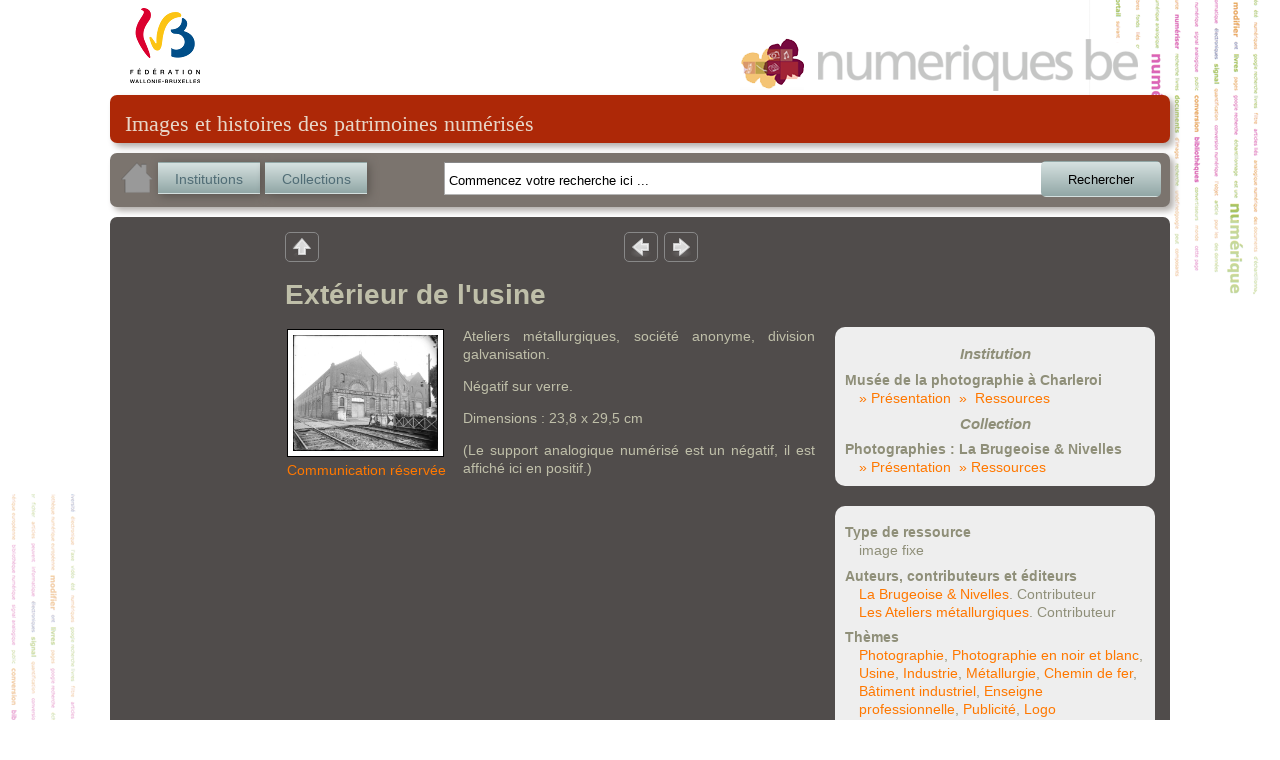

--- FILE ---
content_type: text/html; charset=utf-8
request_url: http://numeriques.be/index.php?id=1&no_cache=1&tx_portailnumeriques_pi1%5Bview%5D=item_detail&tx_portailnumeriques_pi1%5Bid%5D=peps%3AMAR-MPC-N-BN-2011-0824&tx_portailnumeriques_pi1%5Bnum%5D=2
body_size: 24390
content:
<!DOCTYPE html>
<html lang="en">
<head><meta http-equiv="X-UA-Compatible" content="IE=edge" />

<meta http-equiv="Content-Type" content="text/html; charset=utf-8">
<!-- 
	This website is powered by TYPO3 - inspiring people to share!
	TYPO3 is a free open source Content Management Framework initially created by Kasper Skaarhoj and licensed under GNU/GPL.
	TYPO3 is copyright 1998-2012 of Kasper Skaarhoj. Extensions are copyright of their respective owners.
	Information and contribution at http://typo3.org/
-->



<title>Extérieur de l'usine</title>
<meta name="generator" content="TYPO3 4.5 CMS">

<link rel="stylesheet" type="text/css" href="typo3temp/stylesheet_822b3206cd.css?1474370961" media="all">
<link rel="stylesheet" type="text/css" href="fileadmin/templates/theme_portail/index_FILES/style.css?1612866327" media="screen">



<script src="typo3temp/javascript_93077bb238.js?1474370961" type="text/javascript"></script>


<link rel="stylesheet" type="text/css" href="fileadmin/peps/etnic/css/site.css" />		<meta name="viewport" content="width=device-width, initial-scale=0.65" />
<script>
				var app_url = "index.php?id=1";
				var app_prefix = "tx_portailnumeriques_pi1";
			</script><script> var translations = {};
translations['presentation'] = 'Présentation';
translations['ressources'] = 'Ressources';
translations['search'] = 'Rechercher';
translations['startText'] = 'Commencez votre recherche ici ...';
translations['emptyText'] = 'Recherche texte libre';
translations['Institution'] = 'Institution';
translations['Collection'] = 'Collection';
translations['Sujet'] = 'Sujet';
translations['Role'] = 'Rôle';
translations['Periode'] = 'Période';
translations['Location'] = 'Lieu';
translations['Type'] = 'Type';
translations['Auteur'] = 'Personne';
translations['peps-person'] = 'Personne';
translations['peps-subject'] = 'Sujet';
translations['peps-organization'] = 'Organisation';
translations['peps-place'] = 'Lieu';
translations['peps-period'] = 'Période';
</script>
<script src="typo3conf/ext/portail_numeriques/templates/js/jquery-1.8.3.js" type="text/javascript"></script>
<script src="typo3conf/ext/portail_numeriques/templates/js/inherit.js" type="text/javascript"></script>
<script src="typo3conf/ext/portail_numeriques/templates/js/psearch.js" type="text/javascript"></script>
<script src="typo3conf/ext/portail_numeriques/templates/js/jquery_searchbar.js" type="text/javascript"></script>
<script src="typo3conf/ext/portail_numeriques/templates/js/easing.js" type="text/javascript"></script>
<script src="typo3conf/ext/portail_numeriques/templates/js/coda-slider-2.0.js" type="text/javascript"></script>
<script src="typo3conf/ext/portail_numeriques/templates/js/superfish.js" type="text/javascript"></script>
<script src="typo3conf/ext/portail_numeriques/templates/js/supersubs.js" type="text/javascript"></script>
<script src="typo3conf/ext/portail_numeriques/templates/js/jquery.json-2.3.min.js" type="text/javascript"></script>
<script src="typo3conf/ext/portail_numeriques/templates/js/jquery.fancybox-1.3.4.pack.js" type="text/javascript"></script>
<script src="typo3conf/ext/portail_numeriques/templates/js/sexy-bookmarks-public.js" type="text/javascript"></script>
<script src="typo3conf/ext/portail_numeriques/templates/js/app-1.0.js" type="text/javascript"></script>
<script src="typo3conf/ext/portail_numeriques/templates/js/jquery.timelinr-0.9.5.js" type="text/javascript"></script>
<script src="typo3conf/ext/portail_numeriques/templates/js/map-1.1.js" type="text/javascript"></script>
<script src="typo3conf/ext/portail_numeriques/templates/js/instcoll.js" type="text/javascript"></script>
<script src="typo3conf/ext/portail_numeriques/templates/js/jquery-ui.js" type="text/javascript"></script>
<script src="typo3conf/ext/portail_numeriques/templates/js/jquery.ui.touch.js" type="text/javascript"></script>
<script src="typo3conf/ext/portail_numeriques/templates/js/QapTcha.jquery.js" type="text/javascript"></script>
<script src="typo3conf/ext/portail_numeriques/templates/js/jquery.smoothZoom.min.js" type="text/javascript"></script>
<script src="typo3conf/ext/portail_numeriques/templates/js/openseadragon.min.js" type="text/javascript"></script>
<link rel="stylesheet" href="typo3conf/ext/portail_numeriques/templates/css/searchBar-1.0.css" type="text/css" media="screen" title="default" />
<link rel="stylesheet" href="typo3conf/ext/portail_numeriques/templates/css/coda-slider-2.1.css" type="text/css" media="screen" title="default" />
<link rel="stylesheet" href="typo3conf/ext/portail_numeriques/templates/css/superfish.css" type="text/css" media="screen" title="default" />
<link rel="stylesheet" href="typo3conf/ext/portail_numeriques/templates/css/theme-1.2.css" type="text/css" media="screen" title="default" />
<link rel="stylesheet" href="typo3conf/ext/portail_numeriques/templates/css/buttons.css" type="text/css" media="screen" title="default" />
<link rel="stylesheet" href="typo3conf/ext/portail_numeriques/templates/css/jquery.fancybox-1.3.4.css" type="text/css" media="screen" title="default" />
<link rel="stylesheet" href="typo3conf/ext/portail_numeriques/templates/css/sharing.css" type="text/css" media="screen" title="default" />
<link rel="stylesheet" href="typo3conf/ext/portail_numeriques/templates/css/timeline-1.0.css" type="text/css" media="screen" title="default" />
<link rel="stylesheet" href="typo3conf/ext/portail_numeriques/templates/css/QapTcha.jquery.css" type="text/css" media="screen" title="default" />
</head>
<body>

  <!-- ###DOCUMENT### -->
    <div id="page">
      <a id="Logo_FWB" href="http://www.federation-wallonie-bruxelles.be/" target="_blank"></a>
      <a id="Logo_PEPS" href="/"></a>
      <div id="content"><!--TYPO3SEARCH_begin-->
	<!--  CONTENT ELEMENT, uid:1/list [begin] -->
		<a id="c1"></a>
		<!--  Plugin inserted: [begin] -->
			


	<!--

		BEGIN: Content of extension "portail_numeriques", plugin "tx_portailnumeriques_pi1"

	-->
	<div class="tx-portailnumeriques-pi1">
		<!--  start top-search -->
<script type="text/javascript">
	var search_filters = false;
</script>

<div style="display: none;">
	<div id="instcoll_search_div">
		<p id="instcoll_title" class="red-banner" style='margin-right: 10px;'></p>
		<p style='float:left;'>Filtre : <input id="instcoll_filter" type=text /></p>
		<p style='float:right; margin-right: 30px;'><a href='#' id='instcoll_prev'>«</a> <span id='instcoll_page'></span> / <span id='instcoll_pages'></span> <a href='#' id='instcoll_next'>»</a></p>
		<br style='clear:both;' />
		<ul id='instcoll_search_result'></ul>
	</div>
</div>

<div id="top-text">Images et histoires des patrimoines numérisés</div>

<div id="top-search" style="position:relative; z-index: 10000;">
	
	<a id="home_button" href="/"><img src="fileadmin/peps/etnic/css/img/home.png" /></a>
	<a id="institutions_button" href="#instcoll_search_div">Institutions</a>
	<a id="collections_button" href="#instcoll_search_div">Collections</a>


	<div style="position:relative; float:right; width: 600px; margin-right: 117px;">
		<input autocomplete="off" type="text" id="tx_portailnumeriques_pi1_search" name="tx_portailnumeriques_pi1[search]" style="width:500px;" />
	</div>

	<br style="clear:both;" />
</div>

<!--  end top-search --><div class="main-content">


	
        <table cellspacing="0" cellpadding="0" border="0" style="border: 0; margin-left: 160px;">
            <tr>
                <td style="padding-right: 300px;">
					<ul class="view-switchs">
						<li id='view-switch-up'><a id='back' href='#' onclick="javascript: return retrieveView('current_view');" title="Retour">Retour</a></li>
					</ul>
                </td>
                <td style="width: 40px;">
					<ul class="view-switchs">
						<li id='view-switch-prev'><a id='previousresult' href='#' onclick="javascript: return retrieveNextResult(-1);" title="Résultat précédent">Résultat précedent</a></li>
					</ul>
                </td>
                <td style="width: 40px;">
					<ul class="view-switchs">
						<li id='view-switch-next'><a id='nextresult' href='#' onclick="javascript: return retrieveNextResult(1);" title="Résultat suivant">Résultat suivant</a></li>
					</ul>
                </td>
            </tr>
        </table>

	<table cellspacing="0" cellpadding="0" border="0" style="table-layout: fixed;border: 0; margin-left: 160px;">
		<tr><td width="530"></td><td width="340"></td></tr>
		<tr>
			<td colspan="2" width="870"><h1 id="title" style="margin-left: 0; margin-top:1ex;">Extérieur de l'usine</h1></td>
		</tr>
		<tr>
			<td valign="top">
				<table style="border: 0; margin: 0 15px 10px 0; float:left;"><tr><td>
																											<a rel="proxies_group" class="fancy_image" href="typo3temp/MAR-MPC-N-BN-2011-0824_0.png"">
								<img class="box details" src="typo3temp/MAR-MPC-N-BN-2011-0824_0.png" alt="Extérieur de l&#039;usine" title="Extérieur de l&#039;usine"/>
							</a>
																													<div style='text-align:center'><a href="index.php?id=mentions_legales">Communication réservée</a></div>
								</tr></td></table>

				
				<div id="institution_description" style="margin:0; width: 530px;">
											<p>Ateliers métallurgiques, société anonyme, division galvanisation.</p><p>Négatif sur verre.</p><p>Dimensions : 23,8 x 29,5 cm</p><p>(Le support analogique numérisé est un négatif, il est affiché ici en positif.) </p>
									</div>


				<br style="clear: left;" />

													
			</td>
			<td valign="top">
				<div>
					<div class='institution_details_infos'>
						<h2>Institution</h2>
						<dl>
							<dt>Musée de la photographie à Charleroi</dt>
							<dd><a href='index.php?id=1&no_cache=1&tx_portailnumeriques_pi1%5Bview%5D=institution_detail&tx_portailnumeriques_pi1%5Bid%5D=peps%3AMAR-MPC'>» Présentation</a>&nbsp;&nbsp;<a href='index.php?id=1&no_cache=1&tx_portailnumeriques_pi1%5Bview%5D=search_item_list&tx_portailnumeriques_pi1%5Bsearch_filters%5D=%7B%22relations%22%3A%5B%7B%22id%22%3A%20%22peps%3AMAR-MPC%22%2C%20%22type%22%3A%22Institution%22%2C%20%22title%22%3A%20%22Mus%C3%A9e%20de%20la%20photographie%20%C3%A0%20Charleroi%22%7D%5D%7D'>»  Ressources</a></dd>
						</dl>
						<h2>Collection</h2>
						<dl>
							<dt>Photographies : La Brugeoise & Nivelles</dt>
							<dd><a href='index.php?id=1&no_cache=1&tx_portailnumeriques_pi1%5Bview%5D=collection_detail&tx_portailnumeriques_pi1%5Bid%5D=peps%3AMAR-MPC-BN'>»  Présentation</a>&nbsp;&nbsp;<a href='index.php?id=1&no_cache=1&tx_portailnumeriques_pi1%5Bview%5D=search_item_list&tx_portailnumeriques_pi1%5Bsearch_filters%5D=%7B%22relations%22%3A%5B%7B%22id%22%3A%20%22peps%3AMAR-MPC-BN%22%2C%20%22type%22%3A%22Collection%22%2C%20%22title%22%3A%20%22Photographies%20%3A%20La%20Brugeoise%20%26%20Nivelles%22%7D%5D%7D'>» Ressources</a></dd>
						</dl>
					</div>

					<div class='institution_details_infos' style='margin-top: 20px;'>
												<dl>
							<dt>Type de ressource</dt>
							<dd>image fixe</dd>
						</dl>
																									<dl>
								<dt>Auteurs, contributeurs et éditeurs</dt>
																	<dd><a href="index.php?id=1&no_cache=1&tx_portailnumeriques_pi1%5Bview%5D=search_item_list&tx_portailnumeriques_pi1%5Bsearch_filters%5D=%7B%22relations%22%3A%5B%7B%22id%22%3A%20%22peps-organization%3ALa_Brugeoise_et_Nivelles%22%2C%20%22type%22%3A%22peps-organization%22%2C%20%22title%22%3A%20%22La%20Brugeoise%20%26%20Nivelles%22%7D%5D%7D">La Brugeoise & Nivelles</a>. Contributeur</dd>
																	<dd><a href="index.php?id=1&no_cache=1&tx_portailnumeriques_pi1%5Bview%5D=search_item_list&tx_portailnumeriques_pi1%5Bsearch_filters%5D=%7B%22relations%22%3A%5B%7B%22id%22%3A%20%22peps-organization%3ALes_ateliers_metallurgiques%22%2C%20%22type%22%3A%22peps-organization%22%2C%20%22title%22%3A%20%22Les%20Ateliers%20m%C3%A9tallurgiques%22%7D%5D%7D">Les Ateliers métallurgiques</a>. Contributeur</dd>
															</dl>
																			<dl>
								<dt>Thèmes</dt>
								<dd><a href="index.php?id=1&no_cache=1&tx_portailnumeriques_pi1%5Bview%5D=search_item_list&tx_portailnumeriques_pi1%5Bsearch_filters%5D=%7B%22relations%22%3A%5B%7B%22id%22%3A%20%22peps-subject%3APhotographie%22%2C%20%22type%22%3A%22peps-subject%22%2C%20%22title%22%3A%20%22Photographie%22%7D%5D%7D">Photographie</a>, <a href="index.php?id=1&no_cache=1&tx_portailnumeriques_pi1%5Bview%5D=search_item_list&tx_portailnumeriques_pi1%5Bsearch_filters%5D=%7B%22relations%22%3A%5B%7B%22id%22%3A%20%22peps-subject%3APhotographie_noir_et_blanc%22%2C%20%22type%22%3A%22peps-subject%22%2C%20%22title%22%3A%20%22Photographie%20en%20noir%20et%20blanc%22%7D%5D%7D">Photographie en noir et blanc</a>, <a href="index.php?id=1&no_cache=1&tx_portailnumeriques_pi1%5Bview%5D=search_item_list&tx_portailnumeriques_pi1%5Bsearch_filters%5D=%7B%22relations%22%3A%5B%7B%22id%22%3A%20%22peps-subject%3AUsine%22%2C%20%22type%22%3A%22peps-subject%22%2C%20%22title%22%3A%20%22Usine%22%7D%5D%7D">Usine</a>, <a href="index.php?id=1&no_cache=1&tx_portailnumeriques_pi1%5Bview%5D=search_item_list&tx_portailnumeriques_pi1%5Bsearch_filters%5D=%7B%22relations%22%3A%5B%7B%22id%22%3A%20%22peps-subject%3AIndustrie%22%2C%20%22type%22%3A%22peps-subject%22%2C%20%22title%22%3A%20%22Industrie%22%7D%5D%7D">Industrie</a>, <a href="index.php?id=1&no_cache=1&tx_portailnumeriques_pi1%5Bview%5D=search_item_list&tx_portailnumeriques_pi1%5Bsearch_filters%5D=%7B%22relations%22%3A%5B%7B%22id%22%3A%20%22peps-subject%3AMetallurgie%22%2C%20%22type%22%3A%22peps-subject%22%2C%20%22title%22%3A%20%22M%C3%A9tallurgie%22%7D%5D%7D">Métallurgie</a>, <a href="index.php?id=1&no_cache=1&tx_portailnumeriques_pi1%5Bview%5D=search_item_list&tx_portailnumeriques_pi1%5Bsearch_filters%5D=%7B%22relations%22%3A%5B%7B%22id%22%3A%20%22peps-subject%3ATransport_ferroviaire%22%2C%20%22type%22%3A%22peps-subject%22%2C%20%22title%22%3A%20%22Chemin%20de%20fer%22%7D%5D%7D">Chemin de fer</a>, <a href="index.php?id=1&no_cache=1&tx_portailnumeriques_pi1%5Bview%5D=search_item_list&tx_portailnumeriques_pi1%5Bsearch_filters%5D=%7B%22relations%22%3A%5B%7B%22id%22%3A%20%22peps-subject%3AArchitecture_industrielle%22%2C%20%22type%22%3A%22peps-subject%22%2C%20%22title%22%3A%20%22B%C3%A2timent%20industriel%22%7D%5D%7D">Bâtiment industriel</a>, <a href="index.php?id=1&no_cache=1&tx_portailnumeriques_pi1%5Bview%5D=search_item_list&tx_portailnumeriques_pi1%5Bsearch_filters%5D=%7B%22relations%22%3A%5B%7B%22id%22%3A%20%22peps-subject%3AEnseigne_de_boutique%22%2C%20%22type%22%3A%22peps-subject%22%2C%20%22title%22%3A%20%22Enseigne%20professionnelle%22%7D%5D%7D">Enseigne professionnelle</a>, <a href="index.php?id=1&no_cache=1&tx_portailnumeriques_pi1%5Bview%5D=search_item_list&tx_portailnumeriques_pi1%5Bsearch_filters%5D=%7B%22relations%22%3A%5B%7B%22id%22%3A%20%22peps-subject%3APublicite%22%2C%20%22type%22%3A%22peps-subject%22%2C%20%22title%22%3A%20%22Publicit%C3%A9%22%7D%5D%7D">Publicité</a>, <a href="index.php?id=1&no_cache=1&tx_portailnumeriques_pi1%5Bview%5D=search_item_list&tx_portailnumeriques_pi1%5Bsearch_filters%5D=%7B%22relations%22%3A%5B%7B%22id%22%3A%20%22peps-subject%3ALogo%22%2C%20%22type%22%3A%22peps-subject%22%2C%20%22title%22%3A%20%22Logo%22%7D%5D%7D">Logo</a></dd>
							</dl>
																									<dl>
								<dt>Lieux</dt>
								<dd><a href="index.php?id=1&no_cache=1&tx_portailnumeriques_pi1%5Bview%5D=search_item_list&tx_portailnumeriques_pi1%5Bsearch_filters%5D=%7B%22relations%22%3A%5B%7B%22id%22%3A%20%22peps-place%3ABrabant_wallon%22%2C%20%22type%22%3A%22peps-place%22%2C%20%22title%22%3A%20%22Province%20du%20Brabant%20wallon%22%7D%5D%7D">Province du Brabant wallon</a>, <a href="index.php?id=1&no_cache=1&tx_portailnumeriques_pi1%5Bview%5D=search_item_list&tx_portailnumeriques_pi1%5Bsearch_filters%5D=%7B%22relations%22%3A%5B%7B%22id%22%3A%20%22peps-place%3ANivelles%22%2C%20%22type%22%3A%22peps-place%22%2C%20%22title%22%3A%20%22Nivelles%22%7D%5D%7D">Nivelles</a></dd>
							</dl>
																			<dl>
								<dt>Identifiant de l'objet</dl>
								<dd>MAR-MPC-N-BN-2011-0824</dd>
							</dl>
																	</div>
				</div>

			</td>
		</tr>
	</table>


	<br />
	<table>
		<tr>
			<td>
				<div class="sexy-bookmarks sexy-bookmarks-expand sexy-bookmarks-center">
					<ul class="socials">
						<li class="sexy-twitter"><a href="http://twitter.com/intent/tweet" rel="nofollow" class="external" title="Tweet This!" target="_blank">Tweet This!</a></li>
						<li class="sexy-google"><a href="https://plus.google.com/share?url=" rel="nofollow" class="external" title="Add this to Google Bookmarks" target="_blank">Add this to Google Bookmarks</a></li>
						<li class="sexy-facebook"><a href="http://www.facebook.com/share.php" rel="nofollow" class="external" title="Share this on Facebook" target="_blank">Share this on Facebook</a></li>
					</ul>
				</div>
			</td>
			<td valign="bottom" style='padding-left:2em; font-style: italic;'>
				<a id="documenthelp_button" href="#data">Aidez-nous à décrire ce document&nbsp;!</a>

			</td>
		</tr>

	</table>

	<div id="helpUs" style="display:none;">
		<form method="post" action="">
			<div id="data" style="color: black;">
				<div id="data1">
					<h3 style="text-align: center;">Aidez-nous à décrire ce document</h3><br/>
					<p style='width:40em;'> Si vous pouvez nous apporter des précisions concernant une date, un lieu, les circontances ou les personnes representées, indiquez-les dans ce formulaire.</p>
					<br/>
					<p> N'hesitez pas à nous laisser votre nom, et e-mail, ils ne seront pas rendus publics. Merci&nbsp;!</p>
					Nom
					<br/>
					<input id="nom" name="nom" type="text" required="true">
					<br/>
					Votre Email (obligatoire)
					<br/>
					<input id="email" type="text" required><label id="ErrorEmail"></label>
					<br/>
					Observations (obligtoire)
					<br/>
					<textarea id="observation" rows="8" cols="70" wrap="soft" required ></textarea>
					<br/><br/>
					<label id="Error" style="color: red;"></label>
					<div style="clear: both;height: 0"></div>
					<div class="QapTcha"></div>
					<div style="clear: both;height: 0"></div>
					<p style="margin-top: 1ex;">
						<input id="Send" name="submit" type="submit" value="Envoyer" />
					</p>
					<div style="clear: both;height: 0"></div>
				</div>
			</div>
		</form>
	</div>

	<div style="display:none"><div id="contentHD" style="width:800px; height:600px;"></div></div>

	<br />
	<script type="text/javascript">
		
		var link;

		function setLink(l) {
			var w = $(window).width();
			var h = $(window).height();
			w = Math.min(w, h) - 100 + 'px';
			$("#contentHD").css({width: w, height: w});
			link = l;
		}

		$(function(){
			var opensea = false;

			$(".HD").fancybox(
			{
				'titleShow' : false,
				'transitionIn': 'none',
				'changeFade': 0,
				'scrolling' : 'no',
				'autoDimensions': true,
				'titleShow': false,
				'onComplete' : function() {
					var url = link;
					var urlcomplet = "/cgi-bin/iipsrv.fcgi?DeepZoom=" + url +".dzi";
					opensea = OpenSeadragon({
						id: "contentHD",
						showNavigator: true,
						tileSources: urlcomplet,
						prefixUrl: 'typo3conf/ext/portail_numeriques/templates/images/'
					});
				},
				'onCleanup': function() {
					opensea.close();
					$('#contentHD').empty();
				}
			});

			//aide du document
			$("#Send").click(function(){

				if(validateEmail() & NoEmptyFields()) {

					var name = document.getElementById('nom').value;
					var email = document.getElementById('email').value;
					var contentmail = document.getElementById('observation').value;
					var title = document.getElementById('title').innerHTML;

					var url = app_url + "&" +
					app_prefix + '[method]=ajax&' +
					app_prefix + '[action]=sendmail';


					var data = new Object();
					data['name'] = name;
					data['email'] = email;
					data['mailcontent'] = contentmail;
					data['subject'] = title;
					data['url'] = window.location.toString();
					data['param'] =  document.getElementById('Qinput').name;

					$.ajax({
						type:'POST',
						url: url,
						data: data,
						success: function(data) {
							alert(data);
							$('.QapTcha').empty();
							$.fancybox.close();
						}
					});

				}
			});

			function validateEmail()
			{
				var emailID = document.getElementById("email").value;

				if(emailID !== "") {
					atpos = emailID.indexOf("@");
					dotpos = emailID.lastIndexOf(".");
					if (atpos < 1 || ( dotpos - atpos < 2 ))
					{
						$("#ErrorEmail").html(" Entrez une adresse email correcte ").css("color", "red");
						return false;
					}
					$("#ErrorEmail").html("");
					return( true );
				} else
					return false;
			}

			function NoEmptyFields() {
				var obser = document.getElementById("observation").value;
				var email = document.getElementById("email").value;

				if(obser === ""| email ==="") {
					document.getElementById("Error").innerHTML = "Veuillez remplir les champs obligatoires";
					return false;
				} else {
					document.getElementById("Error").innerHTML = "";
					return true;
				}
			}

			function display_mail_result(data) {
				var parent=document.getElementById("data");

				var para=document.createElement("h3");
				var node=document.createTextNode(data);

				para.appendChild(node);
				parent.appendChild(para);

				var att=document.createAttribute("style");
				att.value="color:Red;";
				document.getElementsByTagName("h3")[0].setAttributeNode(att);
			}

			//view search
			var emptySearch = sbar_selected_filters.search === '' &&
					sbar_selected_filters.relations.length == 0;

			var currentnum = pluginParams()['num'] ? pluginParams()['num'] : false;

			if(emptySearch || !currentnum)
			{
				$('#previousresult').parent('li').hide();
				$('#nextresult').parent('li').hide();
			}

			var prevnum = Number(currentnum)-1;
			if(prevnum<1)
				$('#previousresult').parent('li').hide();

			var nextnum = Number(currentnum)+1;
			var p = Number(getCookie('total_item'));
			if(nextnum>p)
				$('#nextresult').parent('li').hide();
		});
		
	</script>
</div>


	</div>
	
	<!-- END: Content of extension "portail_numeriques", plugin "tx_portailnumeriques_pi1" -->

	
		<!--  Plugin inserted: [end] -->
			
	<!--  CONTENT ELEMENT, uid:1/list [end] -->
		<!--TYPO3SEARCH_end--></div>
      <div id="legal">
        <a href="http://www.federation-wallonie-bruxelles.be/" target="_blank"><img src="fileadmin/templates/theme_portail/index_FILES/Logo_FWB_small.png" alt="Fédération Wallonie-Bruxelles"/></a>
        <a href="/index.php?id=mentions_legales">Mentions légales</a> | 
        <a href="http://www.peps.cfwb.be/" target="_blank">Plan de numérisation</a> |
        Réalisé avec le support de l'<a href="http://www.etnic.be/" target="_blank"><img src="fileadmin/templates/theme_portail/index_FILES/etnic.png" alt="Etnic"/></a>
      </div>
    </div>
    <div id="msg"></div>
  <!-- ###DOCUMENT### -->
    
  	<script type="text/javascript">
		var gaJsHost = (("https:" == document.location.protocol) ? "https://ssl." : "http://www.");
		document.write(unescape("%3Cscript src='" + gaJsHost + "google-analytics.com/ga.js' type='text/javascript'%3E%3C/script%3E"));
	</script>
	<script type="text/javascript">
		var pageTracker = _gat._getTracker("UA-3974559-35");
		pageTracker._initData();
		pageTracker._trackPageview();
	</script>
<!-- Google tag (gtag.js) --> <script async src=""https://www.googletagmanager.com/gtag/js?id=G-M9Y7GGR2J3""></script> <script> window.dataLayer = window.dataLayer || []; function gtag(){dataLayer.push(arguments);} gtag(''js'', new Date()); gtag(''config'', ''G-M9Y7GGR2J3''); </script>	  <script type="text/javascript" src="fileadmin/peps/etnic/rightclick.js"></script>
<!-- Matomo -->
<script>
  var _paq = window._paq = window._paq || [];
  /* tracker methods like "setCustomDimension" should be called before "trackPageView" */
  _paq.push(['trackPageView']);
  _paq.push(['enableLinkTracking']);
  (function() {
    var u="https://etnic.matomo.cloud/";
    _paq.push(['setTrackerUrl', u+'matomo.php']);
    _paq.push(['setSiteId', '55']);
    var d=document, g=d.createElement('script'), s=d.getElementsByTagName('script')[0];
    g.async=true; g.src='https://cdn.matomo.cloud/etnic.matomo.cloud/matomo.js'; s.parentNode.insertBefore(g,s);
  })();
</script>
<!-- End Matomo Code -->




</body>
</html>

--- FILE ---
content_type: text/css
request_url: http://numeriques.be/fileadmin/templates/theme_portail/index_FILES/style.css?1612866327
body_size: 9078
content:


*
{
    padding: 0px;
    margin: 0px;
}

/* Image de fond sur body */
body
{
    background-color: #FFF;
    background-image: url("style_FILES/background.png");
    background-repeat: no-repeat;
    background-attachment: scroll;
    background-position: center top;

    font-size: 14px;
    font-family: "trebuchet ms", helvetica, sans-serif;
    color: #BFBFA9;
    line-height: 18px;
}

/* Limitation de la largeur du contenu à 1024px. */
#page
{
    position: relative;
    width: 1060px;
    height: 100%;
    z-index: 1;
    margin-left: auto;
    margin-right: auto;
}

/* La div dans laquelle le contenu du plugin est mis. Elle a un padding en
   haut pour laisser visibles les logos. */
#content
{
    position: relative;
    padding: 95px 0 0 0;
    width: 100%;
}

/* Positionnement des logos par rapport à la div #page.  */
#Logo_FWB
{
    position: absolute;
    z-index: 2;
    top: 8px;
    left: 20px;

    width: 70px;
    height: 75px;

    background-image: url("style_FILES/Logo_FWB.png");
    background-repeat: no-repeat;
    background-attachment: scroll;
    background-position: center left;

    border: 0;
}

#Logo_PEPS
{
    position: absolute;
    z-index: 2;
    top: 20px;
    left: 630px;

    width: 410px;
    height: 70px;

    background-color: transparent;
    background-image: url("style_FILES/Logo_PEPS.png");
    background-repeat: no-repeat;
    background-attachment: scroll;
    background-position: bottom left;

    border: 0;
}

/* Quelques styles génériques */
a
{
    color: #FF7800;
    text-decoration: none;
}

a:hover
{
    text-decoration: none;
}

p
{
    margin-bottom: 14px;
    text-align: justify;
}


#content .element .short, ul.top_ten li a img, .last_collection img {
    background: url("style_FILES/loading.gif") no-repeat scroll center center white;
    border: 0;
}

#content .element table {
  /* IE8 + max-width/height + table workaround... ! */
  table-layout: fixed;
  width: 164px;
  height: 168px;
}

/* cell englobant l'image, utilisée pour afficher l'icone de chargement. */
#content .element .short {
    width: 164px;
    height: 168px;
    text-align: center;
    vertical-align: middle;
}

.timeline-img-table {
    table-layout: fixed;
    width: 110px;
    height: 110px;
    margin-left: auto; margin-right: auto;
}

.timeline-img-table td {
    text-align: center;
    vertical-align: middle;
    width: 110px;
    height: 110px;
    background-color: white;
}

.timeline-img-table img {
    max-width: 100px;
    max-height: 100px;
    border:0;
}

/* .picA et .floatleft sont sur les vignettes du résultat de recherche uniquement. */
img.picA
{
    border: 7px solid white;
    padding-bottom: 4px;
    max-width: 150px;
    max-height: 150px;
}

img.floatleft
{
    /*float: left;*/
    /*margin: 0px 14px 3px 0px; */
}

/* Barre rouge d'entête. */
#top-text, .red-banner {
    color: #E7D5C7 !important;
    background-color: #AD2807 !important;

    font-family: Times New Roman, serif;
    font-size: 22px;
    letter-spacing: 0px;

    border-radius: 7px;
    padding: 20px 0px 10px 15px;
    margin-bottom: 10px;
    box-shadow: 4px 4px 6px #B2AEAB;
}

/* Barres horizontales recherche/pied grises avec ombre. */
#top-search, #bottom-welcome {

    background-color: #7B746E;
    border-radius: 7px;
    padding: 9px;
    margin-bottom: 10px;
    box-shadow: 4px 4px 6px #B2AEAB;
}

#bottom-welcome {
    position: relative;
    margin-top: 20px;
    min-height: 25px;
}

#parcours {
    background-color: #504C4B;
    border-radius: 7px;
    padding: 0px;
    height: 490px;
}

/*
    - Le titre d'un item dans la page de résultat.
*/
#content h3
{
    color: #656551;
    font-size: 15px;
    letter-spacing: -1px;
    line-height: 22px;
    text-align: center;
    margin-top: 5px;
    margin-bottom: 5px;
    padding: 4px 0 0 0;
}

/*
    Un élément d'une page de résultat (englobe image + titre).
*/
#content .element
{
  float: left;
    margin-bottom: 30px;
    padding: 0 12px;
  height: 250px;
    width: 165px;
}

/*
    img des pages de détails institution/collection/item
*/
.box{
    border: 1px solid black;
    padding: 5px;
    background-color: white;
}

/*
    Utilisé sur les pages liste d'institution et collection (non accessible directement...)
*/
#pagination{
    text-align: center;
}

/* .button utilisé dans la pagination */
a.button {
    background-color:transparent;
    background-image: url( 'images/btn_right.png' );
    background-repeat:no-repeat ;
    background-position:top right;
    color: #fff; 
    display:block; /*opera*/ 
    display:inline-block; /*ie*/ 
    display:-moz-inline-box; /*ff*/    /*font: bold 12px arial, sans-serif;*/
    font: normal 13px arial, sans-serif;
    height: 32px;
    margin-right: 0px;
    padding-right: 10px;
    text-decoration: none;
}

/* .button utilisé dans la pagination */
a.button span {
    background-color:transparent;
    background-image: url( 'images/btn.png' );
    background-repeat:no-repeat ;
    display: inline-block;
    line-height: 21px;
    padding: 3px 0 8px 10px;
}

/* .button utilisé dans la pagination */
a.button span img{
    margin-left:-5px;
    margin-top:-2px;
    padding-right:5px;
}
/* .button utilisé dans la pagination */
a.button:hover {
    background-image: url( 'images/btn_hover_right.png' );
    color: #fff;
    outline: none;
}

/* .button utilisé dans la pagination */
a.button:hover span {
    background-image:url( 'images/btn_hover.png');
}

/* .orange utilisé dans la pagination */
a.orange {
    background-image: url( 'images/btn_right.png' ); 
    display:block; /*opera*/ 
    display:inline-block; /*ie*/ 
    display:-moz-inline-box; /*ff*/}

/* .orange utilisé dans la pagination */
a.orange span {
    background-image: url( 'images/btn.png' );
}

/* .orange utilisé dans la pagination */
a.orange.current , a.orange:hover {
    background-image: url( 'images/btn_hover_right.png' );
}

/* .orange utilisé dans la pagination */
a.orange.current span, a.orange:hover span {
    background-image: url( 'images/btn_hover.png' );
}

/*
    Lien RSS sur la page d'accueil.
*/
#rss_link {
  position: absolute;
  bottom: 7px;
  left: 15px;

    font-family: serif;
    color: #ddd;
    font-size: 18px;
}

#rss_link img {
    vertical-align: -5px;
  height:25px;
  width:25px;
    box-shadow: 2px 2px 10px #59544F;
}

#newsletter_link, #facebook_link {padding-left:50px;}

/*
    TOP 10
*/

.top_ten_label {
    display:block;
    float:left;
    margin-top: 25px;
    color:#ddd;
    margin-right: 5px;
    font-style:italic;
    font-weight:bold;
}

ul.top_ten {
    height:70px;
    float:left;
}


ul.top_ten li {
    display: block;
    float: left;
    margin-right: 5px;
    width: 70px;
    height: 70px;
    overflow: hidden;
}

.top_ten table, .last_collection {
    table-layout: fixed;
    width: 70px;
    height: 70px;
    margin-left: auto; margin-right: auto;
}

.top_ten td, .last_collection td {
    text-align: center;
    vertical-align: middle;
    width: 70px;
    height: 70px;
    background-color: white;
    overflow: hidden;
}

.top_ten a, .last_collection a {
    display: block;
    margin: 0; padding: 0; border: 0;
    line-height: 0px;
}

.top_ten img, .last_collection img {
    max-width: 70px;
    max-height: 70px;
    border:0;
}

/*
    Last collection
*/

.last_collection_label {
    display:block;
    float:right;
    margin-top: 25px;
    color:#ddd;
    margin-right: 5px;
    font-style:italic;
    font-weight:bold;
}

.last_collection {
  float: right;
}

.main-content {
    background-color: #504C4B;
    border-radius: 7px;
    padding: 15px;
}

img.details
{
    margin: 0px 14px 14px 0px;
    max-width: 150px;
}

div.video
{
    margin: 0px 14px 14px 0px;
}

h1 {
    margin-top: 1em;
    margin-bottom: 0.5em;
}

#institution_description, h1 {
    line-height: 130%;
    margin-left: 160px;
    margin-right: 160px;
}

.institution_details_infos {
    width: 300px;
    margin: 0 0 3px 20px;
    padding: 10px;
    color: #8F8F79;
    background-color: #eee;
    border-radius: 10px;
}

.institution_details_infos h2 {
    margin-top: 1ex;
    font-weight: bold;
    text-align: center;
    font-size: 110%;
    font-style: italic;
}

.institution_details_infos dt {
    margin-top: 1ex;
    font-weight: bold;
}

.institution_details_infos dd {
    margin-left: 1em;
}

#legal {
    color: #aaa;
    text-align:center;
    font-size: small;
    margin-top: 3px;
    margin-bottom: 10px;
}

#legal a {
    color: inherit;
}

#home_button img, #legal a img {
    border: none;
    padding-left:2px;
}




--- FILE ---
content_type: text/css
request_url: http://numeriques.be/typo3conf/ext/portail_numeriques/templates/css/searchBar-1.0.css
body_size: 7854
content:



ul.portail-selections {
	list-style-type: none;
	border-top: 1px solid #888;
	border-bottom: 1px solid #b6b6b6;
	border-left: 1px solid #aaa;
	border-right: 1px solid #aaa;
	padding: 4px 0 4px 4px;
	margin-right: 0;
	margin-top: 0;
	margin-bottom: 0;
	margin-left: 0;
	overflow: auto;
	background-color: #fff;
}

ul.portail-selections.loading {
	background-color: #eee;
}

ul.portail-selections li {
	float: left;
	margin: 1px 4px 1px 0;
}

ul.portail-selections li.portail-selection-item div {
	filter: progid:DXImageTransform.Microsoft.gradient( startColorstr='#e6e9ef', endColorstr='#a1b0cc',GradientType=0 );
	padding: 0;
	border-radius: 12px;
	-webkit-border-radius: 12px;
	-moz-border-radius: 12px;
}

ul.portail-selections li.portail-selection-item {
	color: #2b3840;
	font-size: 12px;
	font-family: "Lucida Grande", arial, sans-serif;
	text-shadow: 0 1px 1px #fff;

	/* To mask IE gradient with round corners. */
	overflow:hidden;

	border: 1px solid #acc3ec;
	border-top-color: #c0d9e9;

	border-radius: 12px;
	-webkit-border-radius: 12px;
	-moz-border-radius: 12px;

	box-shadow: 0 1px 1px #e4edf2;
	-webkit-box-shadow: 0 1px 1px #e4edf2;
	-moz-box-shadow: 0 1px 1px #e4edf2;

	background: #e6e9ef;
	background: -moz-linear-gradient(top, #e6e9ef 0%, #a1b0cc 100%);
	background: -webkit-gradient(linear, left top, left bottom, color-stop(0%,#e6e9ef), color-stop(100%,#a1b0cc));
	background: -webkit-linear-gradient(top, #e6e9ef 0%,#a1b0cc 100%);
	background: -o-linear-gradient(top, #e6e9ef 0%,#a1b0cc 100%);
	background: -ms-linear-gradient(top, #e6e9ef 0%,#a1b0cc 100%);
	background: linear-gradient(top, #e6e9ef 0%,#a1b0cc 100%);
}

ul.portail-selections li.portail-selection-item em {

	font-style: normal;
	color:white;
	text-shadow: none;

	background: #606c88;
	background: -moz-linear-gradient(top, #606c88 0%, #3f4c6b 100%);
	background: -webkit-gradient(linear, left top, left bottom, color-stop(0%,#606c88), color-stop(100%,#3f4c6b));
	background: -webkit-linear-gradient(top, #606c88 0%,#3f4c6b 100%);
	background: -o-linear-gradient(top, #606c88 0%,#3f4c6b 100%);
	background: -ms-linear-gradient(top, #606c88 0%,#3f4c6b 100%);
	background: linear-gradient(top, #606c88 0%,#3f4c6b 100%);
	filter: progid:DXImageTransform.Microsoft.gradient( startColorstr='#606c88', endColorstr='#3f4c6b',GradientType=0 );
	display: inline-block; /* for filter to work... */

	border-top-left-radius: 12px;
	-moz-border-radius-topleft: 12px;
	-webkit-border-top-left-radius: 12px;

	border-bottom-left-radius: 12px;
	-moz-border-radius-bottomleft: 12px;
	-webkit-border-bottom-left-radius: 12px;

	padding: 3px;
	margin-left: 0px;
	padding-left:5px;
}

ul.portail-selections li.portail-selection-item span {
	padding-bottom: 3px;
	padding-left: 5px;
	display: inline-block;
}

ul.portail-selections li.portail-selection-item a.portail-close {
	margin: 0;
	padding: 0 8px;
	cursor: pointer;
	color: #5491be;
	font-family: "Helvetica", helvetica, arial, sans-serif;
	font-size: 14px;
	font-weight: bold;
	text-shadow: 0 1px 1px #fff;
	-webkit-transition: color .1s ease-in;
}
/*
ul.portail-selections li.portail-selection-item.blur {
	color: #666666;
	background-color: #f4f4f4;
	background-image: -webkit-gradient(linear, 0% 0%, 0% 100%, from(#f4f4f4), to(#d5d5d5));
	border-color: #bbb;
	border-top-color: #ccc;
	box-shadow: 0 1px 1px #e9e9e9;
	-webkit-box-shadow: 0 1px 1px #e9e9e9;
	-moz-box-shadow: 0 1px 1px #e9e9e9;
}*/

ul.portail-selections li.portail-selection-item.blur a.portail-close {
	color: #999;
}

ul.portail-selections li:hover.portail-selection-item {
	color: #2b3840;
	background-color: #bbd4f1;
	background-image: -webkit-gradient(linear, 0% 0%, 0% 100%, from(#bbd4f1), to(#a3c2e5));
	border-color: #6da0e0;
	border-top-color: #8bb7ed;
}

ul.portail-selections li:hover.portail-selection-item a.portail-close {
	color: #4d70b0;
}

ul.portail-selections li.portail-selection-item.selected div {
	border-color: #4f5387;

	text-shadow: none;
	color:#eee;

	background: #606c88;
background: -moz-linear-gradient(top, #606c88 0%, #3f4c6b 100%);
background: -webkit-gradient(linear, left top, left bottom, color-stop(0%,#606c88), color-stop(100%,#3f4c6b));
background: -webkit-linear-gradient(top, #606c88 0%,#3f4c6b 100%);
background: -o-linear-gradient(top, #606c88 0%,#3f4c6b 100%);
background: -ms-linear-gradient(top, #606c88 0%,#3f4c6b 100%);
background: linear-gradient(top, #606c88 0%,#3f4c6b 100%);
filter: progid:DXImageTransform.Microsoft.gradient( startColorstr='#606c88', endColorstr='#3f4c6b',GradientType=0 );
}


ul.portail-selections li.portail-selection-item.selected em {
	color:#aaa;
}

ul.portail-selections li.portail-selection-item.selected a.portail-close {
	color: #cccccc
}

ul.portail-selections li.portail-selection-item a:hover.portail-close {
	color: #1b3c65;
}

ul.portail-selections li.portail-selection-item a:active.portail-close {
	color: #4d70b0;
}

ul.portail-selections li.portail-original {
	margin-left: 0;
}

ul.portail-selections li.portail-original input {
	border:none;
	border:0;
	border-color: transparent;
	outline: none;
	font-size: 13px;
	width: 120px;
	height: 18px;
	padding-top: 3px;
}

ul.portail-list {
	position: absolute;
	list-style-type: none;
	margin: 2px 0 0 0;
	padding: 0;
	font-size: 14px;
	color: #000;
	font-family: "Lucida Grande", arial, sans-serif;
	background: #fff;
	background: rgba(255,255,255,0.95);
	z-index: 2;
	box-shadow: 0 2px 12px #222;
	-webkit-box-shadow: 0 2px 12px #222;
	-moz-box-shadow: 0 2px 12px #222;
	border-radius: 5px;
	-webkit-border-radius: 5px;
	-moz-border-radius: 5px;
}

li.portail-result-item, li.portail-message {
	margin: 0 0 0 0;
	padding: 5px 12px;
	background-color: transparent;
	border: 1px solid #fff;
	border-bottom: 1px solid #ddd;
	cursor: pointer;
	border-radius: 5px;
	-webkit-border-radius: 5px;
	-moz-border-radius: 5px;
	text-align: left;
	font-size: 12px;
}

li:first-child.portail-result-item {
	margin: 0;
}

li.portail-message {
	margin: 0;
	cursor: default;
}

li.portail-result-item.active {
	background-color: #3668d9;
	background-image: -webkit-gradient(linear, 0% 0%, 0% 64%, from(rgb(110, 129, 245)), to(rgb(62, 82, 242)));
	border-color: #3342e8;
	color: #fff;
	text-shadow: 0 1px 2px #122042;
}

li.portail-result-item em {
	font-style: normal;
	background: #ddd;
	padding: 0 2px;
	border-radius:3px;
	-webkit-border-radius: 3px;
	-moz-border-radius: 3px;
}
li.portail-result-item.active em {
	background: #253f7a;
	color: #fff;
}

li.portail-result-item em.type {
	font-style: normal;
	background: #aaa;
	padding: 0 2px;
	border-radius:3px;
	-webkit-border-radius: 3px;
	-moz-border-radius: 3px;
	padding: 3px;
}
li.portail-result-item.active em.type {
	background: #253f7a;
	color: #fff;
}


/* Webkit Hacks  */
/*
@media screen and (-webkit-min-device-pixel-ratio:0) {
	ul.portail-selections {
		border-top-width: 2px;
	}
	ul.portail-selections li.portail-selection-item {
		padding-top: 1px;
		padding-bottom: 1px;
	}
	ul.portail-selections li.portail-selection-item a.portail-close {
		margin-top: -1px;
	}
	ul.portail-selections li.portail-original input {
		height: 19px;
	}
}
*/
/* Opera Hacks  */
@media all and (-webkit-min-device-pixel-ratio:10000), not all and (-webkit-min-device-pixel-ratio:0) {
	ul.portail-list {
		border: 1px solid #888;
	}
	ul.portail-selections li.portail-selection-item a.portail-close {
		margin-left: 4px;
		margin-top: 0;
	}
}

/* IE Hacks  */
ul.portail-list {
	border: 1px solid #888\9;
}
ul.portail-selections li.portail-selection-item a.portail-close {
	margin-left: 4px\9;
	margin-top: 0\9;
}

/* Firefox 3.0 Hacks */
ul.portail-list,  x:-moz-any-link, x:default {
	border: 1px solid #888;
}
BODY:first-of-type ul.portail-list, x:-moz-any-link, x:default { /* Target FF 3.5+ */
	border: none;
}


#facebook_btn, #newsletter_btn {float:right;padding-right:10px;}